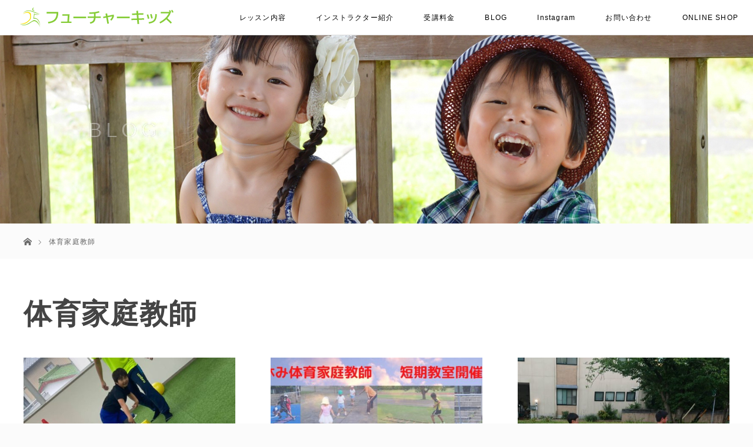

--- FILE ---
content_type: text/html; charset=UTF-8
request_url: http://future-kids.info/tag/%E4%BD%93%E8%82%B2%E5%AE%B6%E5%BA%AD%E6%95%99%E5%B8%AB/
body_size: 14039
content:
<!DOCTYPE html>
<html class="pc" lang="ja">
<head>
<meta charset="UTF-8">
<!--[if IE]><meta http-equiv="X-UA-Compatible" content="IE=edge"><![endif]-->
<meta name="viewport" content="width=device-width">
<title>体育家庭教師 | フューチャーキッズ</title>
<meta name="description" content="子供たちにスポーツで未来の可能性を広げることをコンセプトにその子その子にあった個別の指導を行い色々なスポーツの土台作りに着目しております。">
<meta name=”keywords” content=“名古屋市,かけっこ,子供習い事,体育個別指導,運動能力向上,足を早くする”>
<link rel="pingback" href="http://future-kids.info/wp/xmlrpc.php">
<meta name='robots' content='max-image-preview:large' />
	<style>img:is([sizes="auto" i], [sizes^="auto," i]) { contain-intrinsic-size: 3000px 1500px }</style>
	
<!-- All in One SEO Pack 2.9.1 by Michael Torbert of Semper Fi Web Design[210,231] -->

<meta name="keywords"  content="かけっこ,体育家庭教師,かけっこ教室,体育個別指導,個人レッスン,名古屋走り方教室,スポーツ個別指導,スイミング個別レッスン" />
<link rel='next' href='http://future-kids.info/tag/%E4%BD%93%E8%82%B2%E5%AE%B6%E5%BA%AD%E6%95%99%E5%B8%AB/page/2/' />

<link rel="canonical" href="http://future-kids.info/tag/%e4%bd%93%e8%82%b2%e5%ae%b6%e5%ba%ad%e6%95%99%e5%b8%ab/" />
			<script type="text/javascript" >
				window.ga=window.ga||function(){(ga.q=ga.q||[]).push(arguments)};ga.l=+new Date;
				ga('create', 'UA-127165216-29', 'auto');
				// Plugins
				
				ga('send', 'pageview');
			</script>
			<script async src="https://www.google-analytics.com/analytics.js"></script>
			<!-- /all in one seo pack -->
<link rel="alternate" type="application/rss+xml" title="フューチャーキッズ &raquo; フィード" href="http://future-kids.info/feed/" />
<link rel="alternate" type="application/rss+xml" title="フューチャーキッズ &raquo; コメントフィード" href="http://future-kids.info/comments/feed/" />
<link rel="alternate" type="application/rss+xml" title="フューチャーキッズ &raquo; 体育家庭教師 タグのフィード" href="http://future-kids.info/tag/%e4%bd%93%e8%82%b2%e5%ae%b6%e5%ba%ad%e6%95%99%e5%b8%ab/feed/" />
<link rel='stylesheet' id='style-css' href='http://future-kids.info/wp/wp-content/themes/startreweb-child/style.css?ver=3.0' type='text/css' media='all' />
<link rel='stylesheet' id='sbi_styles-css' href='http://future-kids.info/wp/wp-content/plugins/instagram-feed/css/sbi-styles.min.css?ver=6.1.5' type='text/css' media='all' />
<link rel='stylesheet' id='wp-block-library-css' href='http://future-kids.info/wp/wp-includes/css/dist/block-library/style.min.css?ver=6.8.3' type='text/css' media='all' />
<style id='classic-theme-styles-inline-css' type='text/css'>
/*! This file is auto-generated */
.wp-block-button__link{color:#fff;background-color:#32373c;border-radius:9999px;box-shadow:none;text-decoration:none;padding:calc(.667em + 2px) calc(1.333em + 2px);font-size:1.125em}.wp-block-file__button{background:#32373c;color:#fff;text-decoration:none}
</style>
<style id='global-styles-inline-css' type='text/css'>
:root{--wp--preset--aspect-ratio--square: 1;--wp--preset--aspect-ratio--4-3: 4/3;--wp--preset--aspect-ratio--3-4: 3/4;--wp--preset--aspect-ratio--3-2: 3/2;--wp--preset--aspect-ratio--2-3: 2/3;--wp--preset--aspect-ratio--16-9: 16/9;--wp--preset--aspect-ratio--9-16: 9/16;--wp--preset--color--black: #000000;--wp--preset--color--cyan-bluish-gray: #abb8c3;--wp--preset--color--white: #ffffff;--wp--preset--color--pale-pink: #f78da7;--wp--preset--color--vivid-red: #cf2e2e;--wp--preset--color--luminous-vivid-orange: #ff6900;--wp--preset--color--luminous-vivid-amber: #fcb900;--wp--preset--color--light-green-cyan: #7bdcb5;--wp--preset--color--vivid-green-cyan: #00d084;--wp--preset--color--pale-cyan-blue: #8ed1fc;--wp--preset--color--vivid-cyan-blue: #0693e3;--wp--preset--color--vivid-purple: #9b51e0;--wp--preset--gradient--vivid-cyan-blue-to-vivid-purple: linear-gradient(135deg,rgba(6,147,227,1) 0%,rgb(155,81,224) 100%);--wp--preset--gradient--light-green-cyan-to-vivid-green-cyan: linear-gradient(135deg,rgb(122,220,180) 0%,rgb(0,208,130) 100%);--wp--preset--gradient--luminous-vivid-amber-to-luminous-vivid-orange: linear-gradient(135deg,rgba(252,185,0,1) 0%,rgba(255,105,0,1) 100%);--wp--preset--gradient--luminous-vivid-orange-to-vivid-red: linear-gradient(135deg,rgba(255,105,0,1) 0%,rgb(207,46,46) 100%);--wp--preset--gradient--very-light-gray-to-cyan-bluish-gray: linear-gradient(135deg,rgb(238,238,238) 0%,rgb(169,184,195) 100%);--wp--preset--gradient--cool-to-warm-spectrum: linear-gradient(135deg,rgb(74,234,220) 0%,rgb(151,120,209) 20%,rgb(207,42,186) 40%,rgb(238,44,130) 60%,rgb(251,105,98) 80%,rgb(254,248,76) 100%);--wp--preset--gradient--blush-light-purple: linear-gradient(135deg,rgb(255,206,236) 0%,rgb(152,150,240) 100%);--wp--preset--gradient--blush-bordeaux: linear-gradient(135deg,rgb(254,205,165) 0%,rgb(254,45,45) 50%,rgb(107,0,62) 100%);--wp--preset--gradient--luminous-dusk: linear-gradient(135deg,rgb(255,203,112) 0%,rgb(199,81,192) 50%,rgb(65,88,208) 100%);--wp--preset--gradient--pale-ocean: linear-gradient(135deg,rgb(255,245,203) 0%,rgb(182,227,212) 50%,rgb(51,167,181) 100%);--wp--preset--gradient--electric-grass: linear-gradient(135deg,rgb(202,248,128) 0%,rgb(113,206,126) 100%);--wp--preset--gradient--midnight: linear-gradient(135deg,rgb(2,3,129) 0%,rgb(40,116,252) 100%);--wp--preset--font-size--small: 13px;--wp--preset--font-size--medium: 20px;--wp--preset--font-size--large: 36px;--wp--preset--font-size--x-large: 42px;--wp--preset--spacing--20: 0.44rem;--wp--preset--spacing--30: 0.67rem;--wp--preset--spacing--40: 1rem;--wp--preset--spacing--50: 1.5rem;--wp--preset--spacing--60: 2.25rem;--wp--preset--spacing--70: 3.38rem;--wp--preset--spacing--80: 5.06rem;--wp--preset--shadow--natural: 6px 6px 9px rgba(0, 0, 0, 0.2);--wp--preset--shadow--deep: 12px 12px 50px rgba(0, 0, 0, 0.4);--wp--preset--shadow--sharp: 6px 6px 0px rgba(0, 0, 0, 0.2);--wp--preset--shadow--outlined: 6px 6px 0px -3px rgba(255, 255, 255, 1), 6px 6px rgba(0, 0, 0, 1);--wp--preset--shadow--crisp: 6px 6px 0px rgba(0, 0, 0, 1);}:where(.is-layout-flex){gap: 0.5em;}:where(.is-layout-grid){gap: 0.5em;}body .is-layout-flex{display: flex;}.is-layout-flex{flex-wrap: wrap;align-items: center;}.is-layout-flex > :is(*, div){margin: 0;}body .is-layout-grid{display: grid;}.is-layout-grid > :is(*, div){margin: 0;}:where(.wp-block-columns.is-layout-flex){gap: 2em;}:where(.wp-block-columns.is-layout-grid){gap: 2em;}:where(.wp-block-post-template.is-layout-flex){gap: 1.25em;}:where(.wp-block-post-template.is-layout-grid){gap: 1.25em;}.has-black-color{color: var(--wp--preset--color--black) !important;}.has-cyan-bluish-gray-color{color: var(--wp--preset--color--cyan-bluish-gray) !important;}.has-white-color{color: var(--wp--preset--color--white) !important;}.has-pale-pink-color{color: var(--wp--preset--color--pale-pink) !important;}.has-vivid-red-color{color: var(--wp--preset--color--vivid-red) !important;}.has-luminous-vivid-orange-color{color: var(--wp--preset--color--luminous-vivid-orange) !important;}.has-luminous-vivid-amber-color{color: var(--wp--preset--color--luminous-vivid-amber) !important;}.has-light-green-cyan-color{color: var(--wp--preset--color--light-green-cyan) !important;}.has-vivid-green-cyan-color{color: var(--wp--preset--color--vivid-green-cyan) !important;}.has-pale-cyan-blue-color{color: var(--wp--preset--color--pale-cyan-blue) !important;}.has-vivid-cyan-blue-color{color: var(--wp--preset--color--vivid-cyan-blue) !important;}.has-vivid-purple-color{color: var(--wp--preset--color--vivid-purple) !important;}.has-black-background-color{background-color: var(--wp--preset--color--black) !important;}.has-cyan-bluish-gray-background-color{background-color: var(--wp--preset--color--cyan-bluish-gray) !important;}.has-white-background-color{background-color: var(--wp--preset--color--white) !important;}.has-pale-pink-background-color{background-color: var(--wp--preset--color--pale-pink) !important;}.has-vivid-red-background-color{background-color: var(--wp--preset--color--vivid-red) !important;}.has-luminous-vivid-orange-background-color{background-color: var(--wp--preset--color--luminous-vivid-orange) !important;}.has-luminous-vivid-amber-background-color{background-color: var(--wp--preset--color--luminous-vivid-amber) !important;}.has-light-green-cyan-background-color{background-color: var(--wp--preset--color--light-green-cyan) !important;}.has-vivid-green-cyan-background-color{background-color: var(--wp--preset--color--vivid-green-cyan) !important;}.has-pale-cyan-blue-background-color{background-color: var(--wp--preset--color--pale-cyan-blue) !important;}.has-vivid-cyan-blue-background-color{background-color: var(--wp--preset--color--vivid-cyan-blue) !important;}.has-vivid-purple-background-color{background-color: var(--wp--preset--color--vivid-purple) !important;}.has-black-border-color{border-color: var(--wp--preset--color--black) !important;}.has-cyan-bluish-gray-border-color{border-color: var(--wp--preset--color--cyan-bluish-gray) !important;}.has-white-border-color{border-color: var(--wp--preset--color--white) !important;}.has-pale-pink-border-color{border-color: var(--wp--preset--color--pale-pink) !important;}.has-vivid-red-border-color{border-color: var(--wp--preset--color--vivid-red) !important;}.has-luminous-vivid-orange-border-color{border-color: var(--wp--preset--color--luminous-vivid-orange) !important;}.has-luminous-vivid-amber-border-color{border-color: var(--wp--preset--color--luminous-vivid-amber) !important;}.has-light-green-cyan-border-color{border-color: var(--wp--preset--color--light-green-cyan) !important;}.has-vivid-green-cyan-border-color{border-color: var(--wp--preset--color--vivid-green-cyan) !important;}.has-pale-cyan-blue-border-color{border-color: var(--wp--preset--color--pale-cyan-blue) !important;}.has-vivid-cyan-blue-border-color{border-color: var(--wp--preset--color--vivid-cyan-blue) !important;}.has-vivid-purple-border-color{border-color: var(--wp--preset--color--vivid-purple) !important;}.has-vivid-cyan-blue-to-vivid-purple-gradient-background{background: var(--wp--preset--gradient--vivid-cyan-blue-to-vivid-purple) !important;}.has-light-green-cyan-to-vivid-green-cyan-gradient-background{background: var(--wp--preset--gradient--light-green-cyan-to-vivid-green-cyan) !important;}.has-luminous-vivid-amber-to-luminous-vivid-orange-gradient-background{background: var(--wp--preset--gradient--luminous-vivid-amber-to-luminous-vivid-orange) !important;}.has-luminous-vivid-orange-to-vivid-red-gradient-background{background: var(--wp--preset--gradient--luminous-vivid-orange-to-vivid-red) !important;}.has-very-light-gray-to-cyan-bluish-gray-gradient-background{background: var(--wp--preset--gradient--very-light-gray-to-cyan-bluish-gray) !important;}.has-cool-to-warm-spectrum-gradient-background{background: var(--wp--preset--gradient--cool-to-warm-spectrum) !important;}.has-blush-light-purple-gradient-background{background: var(--wp--preset--gradient--blush-light-purple) !important;}.has-blush-bordeaux-gradient-background{background: var(--wp--preset--gradient--blush-bordeaux) !important;}.has-luminous-dusk-gradient-background{background: var(--wp--preset--gradient--luminous-dusk) !important;}.has-pale-ocean-gradient-background{background: var(--wp--preset--gradient--pale-ocean) !important;}.has-electric-grass-gradient-background{background: var(--wp--preset--gradient--electric-grass) !important;}.has-midnight-gradient-background{background: var(--wp--preset--gradient--midnight) !important;}.has-small-font-size{font-size: var(--wp--preset--font-size--small) !important;}.has-medium-font-size{font-size: var(--wp--preset--font-size--medium) !important;}.has-large-font-size{font-size: var(--wp--preset--font-size--large) !important;}.has-x-large-font-size{font-size: var(--wp--preset--font-size--x-large) !important;}
:where(.wp-block-post-template.is-layout-flex){gap: 1.25em;}:where(.wp-block-post-template.is-layout-grid){gap: 1.25em;}
:where(.wp-block-columns.is-layout-flex){gap: 2em;}:where(.wp-block-columns.is-layout-grid){gap: 2em;}
:root :where(.wp-block-pullquote){font-size: 1.5em;line-height: 1.6;}
</style>
<link rel='stylesheet' id='contact-form-7-css' href='http://future-kids.info/wp/wp-content/plugins/contact-form-7/includes/css/styles.css?ver=6.0.6' type='text/css' media='all' />
<link rel='stylesheet' id='tcd-maps-css' href='http://future-kids.info/wp/wp-content/plugins/tcd-google-maps/admin.css?ver=6.8.3' type='text/css' media='all' />
<link rel='stylesheet' id='ez-icomoon-css' href='http://future-kids.info/wp/wp-content/plugins/easy-table-of-contents/vendor/icomoon/style.min.css?ver=2.0.16' type='text/css' media='all' />
<link rel='stylesheet' id='ez-toc-css' href='http://future-kids.info/wp/wp-content/plugins/easy-table-of-contents/assets/css/screen.min.css?ver=2.0.16' type='text/css' media='all' />
<style id='ez-toc-inline-css' type='text/css'>
div#ez-toc-container p.ez-toc-title {font-size: 20px;}div#ez-toc-container p.ez-toc-title {font-weight: 600;}div#ez-toc-container ul li {font-size: 16px;}div#ez-toc-container {background: #fff;border: 1px solid #ddd;}div#ez-toc-container p.ez-toc-title {color: #999;}div#ez-toc-container ul.ez-toc-list a {color: #85cc36;}div#ez-toc-container ul.ez-toc-list a:hover {color: #7aad2d;}div#ez-toc-container ul.ez-toc-list a:visited {color: #7aad2d;}
</style>
<link rel='stylesheet' id='tablepress-default-css' href='http://future-kids.info/wp/wp-content/plugins/tablepress/css/default.min.css?ver=1.8.1' type='text/css' media='all' />
<script type="text/javascript" src="http://future-kids.info/wp/wp-includes/js/jquery/jquery.min.js?ver=3.7.1" id="jquery-core-js"></script>
<script type="text/javascript" src="http://future-kids.info/wp/wp-includes/js/jquery/jquery-migrate.min.js?ver=3.4.1" id="jquery-migrate-js"></script>
<link rel="https://api.w.org/" href="http://future-kids.info/wp-json/" /><link rel="alternate" title="JSON" type="application/json" href="http://future-kids.info/wp-json/wp/v2/tags/26" /><!-- Favicon Rotator -->
<link rel="shortcut icon" href="http://future-kids.info/wp/wp-content/uploads/2018/01/fk_favicon.png" />
<link rel="apple-touch-icon-precomposed" href="http://future-kids.info/wp/wp-content/uploads/2018/01/fk_favicon-1.png" />
<!-- End Favicon Rotator -->

<script src="http://future-kids.info/wp/wp-content/themes/startreweb/js/jquery.easing.1.3.js?ver=3.0"></script>
<script src="http://future-kids.info/wp/wp-content/themes/startreweb/js/jscript.js?ver=3.0"></script>


<link rel="stylesheet" media="screen and (max-width:770px)" href="http://future-kids.info/wp/wp-content/themes/startreweb/footer-bar/footer-bar.css?ver=3.0">
<script src="http://future-kids.info/wp/wp-content/themes/startreweb/js/comment.js?ver=3.0"></script>

<link rel="stylesheet" media="screen and (max-width:770px)" href="http://future-kids.info/wp/wp-content/themes/startreweb/responsive.css?ver=3.0">

<style type="text/css">
body, input, textarea { font-family: "Segoe UI", Verdana, "游ゴシック", YuGothic, "Hiragino Kaku Gothic ProN", Meiryo, sans-serif; }
.rich_font { font-family: Verdana, "ヒラギノ角ゴ ProN W3", "Hiragino Kaku Gothic ProN", "メイリオ", Meiryo, sans-serif; }

body { font-size:15px; }

.pc #header .logo { font-size:21px; }
.mobile #header .logo { font-size:18px; }
#header_logo_index .logo { font-size:40px; }
#footer_logo_index .logo { font-size:40px; }
#header_logo_index .desc { font-size:12px; }
#footer_logo .desc { font-size:12px; }
.pc #index_content1 .index_content_header .headline { font-size:40px; }
.pc #index_content1 .index_content_header .desc { font-size:16px; }
.pc #index_content2 .index_content_header .headline { font-size:40px; }
.pc #index_content2 .index_content_header .desc { font-size:16px; }
.pc #index_dis .index_content_header .headline { font-size:40px; }
.pc #index_dis .index_content_header .desc { font-size:14px; }

.pc #index_dis .index_content_header3 .headline { font-size:40px; }
.pc #index_dis .index_content_header3 .desc { font-size:14px; }


.pc #header, #bread_crumb, .pc #global_menu ul ul a, #index_dis_slider .link, #previous_next_post .label, #related_post .headline span, #comment_headline span, .side_headline span, .widget_search #search-btn input, .widget_search #searchsubmit, .side_widget.google_search #searchsubmit, .page_navi span.current
 { background-color:#85CC36; }

.footer_menu li.no_link a { color:#85CC36; }

.post_content a{ color:#F8E000; }
a:hover, #comment_header ul li a:hover, .pc #global_menu > ul > li.active > a, .pc #global_menu li.current-menu-item > a, .pc #global_menu > ul > li > a:hover, #header_logo .logo a:hover, #bread_crumb li.home a:hover:before, #bread_crumb li a:hover
 { color:#85CC36; }

#global_menu ul ul a:hover, #return_top a:hover, .next_page_link a:hover, .page_navi a:hover, .collapse_category_list li a:hover .count, .index_box_list .link:hover, .index_content_header2 .link a:hover, #index_blog_list li .category a:hover, .slick-arrow:hover, #index_dis_slider .link:hover, #header_logo_index .link:hover,
 #previous_next_page a:hover, .page_navi p.back a:hover, #post_meta_top .category a:hover, .collapse_category_list li a:hover .count, .mobile #global_menu li a:hover,
   #wp-calendar td a:hover, #wp-calendar #prev a:hover, #wp-calendar #next a:hover, .widget_search #search-btn input:hover, .widget_search #searchsubmit:hover, .side_widget.google_search #searchsubmit:hover,
    #submit_comment:hover, #comment_header ul li a:hover, #comment_header ul li.comment_switch_active a, #comment_header #comment_closed p, #post_pagination a:hover, #post_pagination p, a.menu_button:hover, .mobile .footer_menu a:hover, .mobile #footer_menu_bottom li a:hover, .post_content .bt_orion:hover
     { background-color:#85CC36; }

#comment_textarea textarea:focus, #guest_info input:focus, #comment_header ul li a:hover, #comment_header ul li.comment_switch_active a, #comment_header #comment_closed p
 { border-color:#85CC36; }

#comment_header ul li.comment_switch_active a:after, #comment_header #comment_closed p:after
 { border-color:#85CC36 transparent transparent transparent; }

.collapse_category_list li a:before
 { border-color: transparent transparent transparent #85CC36; }

#header_slider .link, #header_video .overlay, #header_youtube .overlay { background-color:rgba(0,0,0,0.4); }

.footer_menu li:first-child a, .footer_menu li:only-child a { pointer-events:none; }


body {
    color: #000;
    font-family: "mplus-1p-regular", "ryo-gothic-plusn", "游ゴシック", YuGothic, "ヒラギノ角ゴ Pro", "Hiragino Kaku Gothic Pro", "メイリオ", "Meiryo", sans-serif;
    font-weight: 100;
    background: #fbfbfb;
    letter-spacing: .075em;
    font-size: 16px;
}


.rich_font {
    font-family: "mplus-1p-regular", "ryo-gothic-plusn", "游ゴシック", YuGothic, "ヒラギノ角ゴ Pro", "Hiragino Kaku Gothic Pro", "メイリオ", "Meiryo", sans-serif;
}

/* フロントページ用の記述 */

.pc #global_menu > ul {
        color: #bababa;
        background-color: #ffffff;
    font-weight: normal;
    font-size: 14px;
    letter-spacing: 0.1em;text-align: right;
}

.pc #.pc #global_menu > ul > li > a {
    color: #646464;
    font-color: #969696;
    font-weight: normal;
    font-size: 14px;
    letter-spacing: 0.1em;
font-family: "mplus-1p-regular", "ryo-gothic-plusn", "游ゴシック", YuGothic, "ヒラギノ角ゴ Pro", "Hiragino Kaku Gothic Pro", "メイリオ", "Meiryo", sans-serif;
}



.pc #global_menu li.current-menu-item > a {
    color: #646464;
    background-color: #ffffff;
    font-weight: normal;
    border-bottom: 2px solid #BFEB26;
}

.pc #global_menu > ul > li > a:hover {
color: #8d9a9e;
background-color: #ffffff;
border-bottom: 1px solid #85cc36;
}

.index_content_header .headline {
    color: #85CC36;
}

div#index_content2 {
    background-image: url(http://startrewp.jeez.jp/wp/wp-content/uploads/2017/02/bg2.jpg);
    background-position-x: center;
    background-position-y: center;
}

.pc #index_content2 .index_content_header .headline {
    font-size: 40px;
    text-align: center;
}

.top-special {
    margin-top: 20px;
}

.index_box_list {
    padding: 0px 0 65px 0;
}

.index_box_list .headline {
    font-size: 26px;
    font-weight: bold;
    color: #000000;
    background-repeat: no-repeat;
    text-align: center;
}

#index_dis_slider .link {
    background: #ffffff;
    line-height: 40px;
    border-radius: 4px;
    color: #85CC36;
}

#index_dis_slider .link:after {
    color: #85CC36;
}

#footer_top {
    background: #ffffff;
    border-top: 1px solid #b8b8b8;
}


#footer_bottom {
    padding: 0px 0 15px;
    background: #ffffff
}

.footer_menu li:first-child a, .footer_menu li:only-child a {
    font-size: 12px;
    font-weight: bold;
    text-align: center;
}

.footer_menu a {
    text-align: center;
}

#footer_top_inner {
    padding: 50px 0 0px;
}

#footer_bottom {
    padding: 5px 0 10px;
}

#copyright {
    background: #85cc36;
    color: #fff;
}

#copyright a {
    color: #fff;
}

p.title.rich_font {
    letter-spacing: 0.2em;
}





/* 固定ページ用の記述 */

.caption {
    text-shadow: 0px 0px 0px #333333 !important;
    text-align: left !important;
}

#bread_crumb {
    background-color: #fbfbfb;
}

#bread_crumb li {
    color: #676767;
}

#bread_crumb li a {
    color: #6b6b6b;
}

#bread_crumb li.home a:before {
    color: #6b6b6b;
}

#bread_crumb li:after {
    color: #6b6b6b;
}

.post_content a {
    color: #FF8D36;
}

.post_content p {
    margin: 0 0 30px 0;
    line-height: 2em;
    font-size: 16px;
}

.post_content h2 {
    font-size: 3.0em;
    margin-bottom: 30px;
    text-align: left;
    color: #444;
    font-weight: bold;
    letter-spacing: 0.05em;
}

.post_content h3 {
    font-size: 2.5em;
    color: #000000;
    padding: 15px 20px;
    margin-bottom: 20px;
    background-color: #ffffff;
    border-radius: 4px;
    font-weight: normal;
    letter-spacing: 0.2em;
}

.post_content h4 {
    font-size: 24px;
    background-color: #85cc36;
    padding: 10px 10px;
    color: #ffffff;
    margin-bottom: 15px;
}

.post_content table {
    margin: 0 0 30px 0;
}

.post_content td, .post_content th {
    border-bottom: 1px dotted #b8b8b8;
    padding: 20px 25px 18px;
    line-height: 1.6em;
    background: #ffffff;
}

.post_content tbody {
    border: 2px solid #7d7d7d;
}

.post_content th {
    color: #000000;
    font-weight: bold;
    text-align: left;
    width: 70%;
    background-color: #fafafa;
}

.post_content td {
    text-align: right;
}

th.info-th {
    width: 45%;
}

td.info-td {
    text-align: left;
}

.post_content ul {
    list-style: none;
    margin-left: 0;
    background-color: #fbfaf5;
    padding: 15px 20px 14px 25px;
    border: 3px solid #f7f1d6;
}

.post_content li {
    line-height: 1.6;
    margin-bottom: 5px;
    background-image: url(http://kazu-bonesetting.net/wp-content/uploads/2017/02/list.png);
    background-repeat: no-repeat;
    background-position-y: 7px;
    padding: 5px 0 5px 30px;
}

.post_content blockquote {
    border: none;
    box-shadow: none;
    background-color: #f6f7ee;
}

.wpcf7 input.wpcf7-submit {
    background-color: #89ad65;
    border-radius: 5px;
}

.appIconBig{
 display: block;
 margin-left: auto;
 margin-right: auto;
}

/* --- お問い合わせフォーム --- */
/* デザインカスタマイズ */
div.wpcf7 { background:#fafafa; border:1px solid #ddd; padding:0px; -moz-border-radius:10px; -khtml-border-radius:10px; -webkit-border-radius:10px; border-radius:10px; margin:0 0 30px 0; }
div.wpcf7 p { padding:20px 20px 0; margin:0; font-size:11px; }
div.wpcf7 input, .wpcf7 textarea { border:1px solid #ccc; padding:8px; font-size:14px; }
div.wpcf7 textarea { width:97.5%; height:300px; }
div.wpcf7 input.wpcf7-submit {
   cursor:pointer; color:#fff; font-weight:bold; font-size:14px; width:200px; height:45px; margin:0 auto; display:block;
   -moz-border-radius:5px; -khtml-border-radius:5px; -webkit-border-radius:5px; border-radius:5px;
   background:#85cc36; inset 0px 32px 0px -12px #808080; border:1px solid #444;
}
div.wpcf7 input.wpcf7-submit:hover { background:#9dd65d; inset 0px 32px 0px -12px #007ea8; border:1px solid #006080; }
.wpcf7 input.wpcf7-submit:active { box-shadow:none; bottom:-2px; position:relative; }
.wpcf7 input:focus, .wpcf7 textarea:focus { border:1px solid #009de1; }
.wpcf7-captchac { border:1px solid #ccc; }
 
 
/* エラー個所をわかりやすく表示 */
.wpcf7 .wpcf7-not-valid { background: #ffb6c1; }
.wpcf7 span.wpcf7-not-valid-tip {font-size: 80%;}
.wpcf7 .wpcf7-response-output {margin: 10px 0 0; padding: 8px 35px 8px 14px; text-shadow: 0 1px 0 rgba(255, 255, 255, 0.5);
    -webkit-border-radius: 4px; -moz-border-radius: 4px; border-radius: 4px; }
.wpcf7 .wpcf7-validation-errors {color: #B94A48; background-color: #F2DEDE; border: 1px solid #EED3D7;}
.wpcf7 .wpcf7-mail-sent-ok {color: #3A87AD; background-color: #D9EDF7; border: 1px solid #BCE8F1;}
 
/* 必須赤色表示 */
.wpcf7 .required { color: #f00;}
/* 任意緑色表示 */
.wpcf7 .any{ color: #080;}





/* サイト別の記述 */
p.futan {
    background-color: #f4f5dc;
    padding: 10px 20px;
    font-size: 2em;
    color: #ce4a4a;
}

.flow {
    background-image: url(http://kazu-bonesetting.net/wp-content/uploads/2017/02/flow.png);
    background-repeat: repeat-y;
    background-position-x: 50px;
    padding: 0 0 30px 0px;
}

.flow.last {
    background-image: none;
}

.flowtext {
    background-image: url(http://kazu-bonesetting.net/wp-content/uploads/2017/02/step01.png);
    background-repeat: no-repeat;
    padding-left: 130px;
}

.flowtext.step2 {
    background-image: url(http://kazu-bonesetting.net/wp-content/uploads/2017/02/step02.png);
}

.flowtext.step3 {
    background-image: url(http://kazu-bonesetting.net/wp-content/uploads/2017/02/step03.png);
}

.flowtext.step4 {
    background-image: url(http://kazu-bonesetting.net/wp-content/uploads/2017/02/step04.png);
}

span.profile {
    color: #923232;
    font-size: 0.8em;
}

.telbut {
    text-align: center;
    margin-bottom: 50px;
}

ol.accident li {
    padding-left: 6px;
    margin-bottom: 11px;
    background-image: none;
}

.text-red {
    color: #e84242 !important;
    font-weight: bold;
}


/* 固定ページのための記述 */

.col-xs-120, .col-md-120, .col-md-60, .col-md-40, .col-md-30, .col-md-20 {
    position: relative;
    min-height: 1px;
}

.col-xs-120 {
    float: left;
}

.col-xs-120 {
    width: 100%;
}

.margin-100 {
   margin-bottom:100px !important;
}

.margin-90 {
   margin-bottom:90px !important;
}

.margin-80{
   margin-bottom:80px !important;
}

.margin-70{
   margin-bottom:70px !important;
}

.margin-60{
   margin-bottom:60px !important;
}

.margin-50{
   margin-bottom:50px !important;
}

.margin-40 {
   margin-bottom:40px !important;
}

.margin-30 {
   margin-bottom:30px !important;
}

.margin-20 {
   margin-bottom:20px !important;
}

.margin-10 {
   margin-bottom:10px !important;
}



@media (min-width: 992px) {

.col-xs-120 {
    padding: 0 15px;
}

.col-md-120, .col-md-80, .col-md-60, .col-md-40, .col-md-30, .col-md-20 {
    float: left;
}

.col-md-120 {
    width: 1170px;
}

.col-md-80 {
    width: 770px;
}

.top-col-md-60 {
    width: 520px;
}

.col-md-60 {
    width: 570px;
}

.col-md-40 {
    width: 370px;
}

.col-md-30 {
    width: 270px;
}

.col-md-20 {
    width: 210px;
}

}

@media (min-width: 771px){
.telbut {
    display: none;
}
}

@media (max-width: 770px) {

#header {
    background: #85CC36;
}

#header_image {
    height: 120px;
}

.top-special {
    font-size: 1.3em;
}

#header_image .image img {
    height: 120px;
}

.index_box_list .link {
    position: relative;
    right: 0;
    left: 0;
    bottom: auto;
    width: 140px;
    height: 45px;
    font-size: 14px;
}

a.menu_button:before {
    color: rgb(255, 255, 255);
}

a.menu_button {
    border-left: 1px solid #ffffff;

}

#logo_image_mobile img {
    width: 200px;
}

p.logo img {
    width: 100%;
}

.index_content_header2 {
    margin: 0 0 20px 20px;
}

.index_content_header2 .headline {
    margin: 0 0px;
    color: #444;
}

div#footer_logo img {
    width: 70%;
}

#footer_bottom {
    padding: 20px 0;   
}

ul#footer_social_link {
    margin-bottom: 20px;
}

#footer_menu_bottom {
    text-align: left;
    margin: 0px 0 0;
}

#footer_menu_bottom a:hover {
color: #85CC36;
}

.post_content h2 {
    font-size: 1.4em;
    text-align: left;
    line-height: 1.6;
}

.post_content h3 {
    font-size: 1.2em;
    margin-bottom: 20px;
}

.post_content td, .post_content th {
    font-size: 0.8em;
    padding: 8px 10px;
}

p.futan {
    font-size: 1.5em;
}

.price p {
    font-size: 1.4em;
    padding: 17px 0 10px 47px;
}

.flow {
    background-position-x: 25px;
    padding: 0 0 1px 0px;
}

.flowtext {
    padding-left: 60px;
    background-size: 50px;
}

p.concept {
    font-size: 1.6em;
    line-height: 1.6em;
}

#footer_top_inner {
    padding: 35px 0 0;
}

#footer_logo {
    margin: 0 0 25px 0;
}


}

@media screen and (max-width: 485px){
.index_wide_image .image img {
    height: auto;
    width: 100%;
}

.index_wide_image {
    height: 100px;
}
}

/* 特別ページ */
.areablock {
    background-color: #ececec;
    padding: 60px 40px 40px;
    color: #333;
}

a.telText {
    padding: 30px;
    background-color: #85cc36;
    font-size: 1.6em;
    color: #fff;
    font-weight: 600;
    display: block;
    width: 40%;
    margin: 20px auto 0;
    border-radius: 4px;
    text-align: center;
}

a.telText:hover {
    background-color: #9dd65d;
    text-decoration: none;
}

#footer_top {
    background: #ffffff;
    color:#bfeb26
}

#footer_top_inner {
    padding: 50px 0 0px;
}


.pc #.pc #global_menu > ul > li > a {
    color: #646464;
    font-weight: 100;
    font-size: 14px;
    letter-spacing: 0.1em;
font-family: "mplus-1p-regular", "ryo-gothic-plusn", "游ゴシック", YuGothic, "ヒラギノ角ゴ Pro", "Hiragino Kaku Gothic Pro", "メイリオ", "Meiryo", sans-serif;
}

.pc #global_menu li.current-menu-item > a {
    color: #ffffff;
    background-color: #ffffff;
    font-weight: normal;
    border-bottom: 2px solid #000;
}

.pc #global_menu > ul > li > a:hover {
color: #8d9a9e;
background-color: #fffffff;
border-bottom: 1px solid #85cc36;
}

.pc #global_menu > ul > li > a {
    color: #000;
    font-weight: normal;
    border-bottom: 1px solid #dcdcdc;
    font-family: "mplus-1p-regular", "ryo-gothic-plusn", "游ゴシック", YuGothic, "ヒラギノ角ゴ Pro", "Hiragino Kaku Gothic Pro", "メイリオ", "Meiryo", sans-serif;
letter-spacing: 0.1em;
}

.pc #global_menu > ul > li > a:hover {
    background-color: #ffffff;
    color: #7b7b7b;
    border-bottom: 2px solid #BFEB26;
    font-weight: normal;
    letter-spacing: 0.1em;
}

.pc #global_menu li.current-menu-item > a {
    color: #7b7b7b;
    border-bottom: 2px solid #BFEB26;
    font-weight: normal;
    letter-spacing: 0.1em;
}

.pc #global_menu ul ul a {
    background-color: #FFFFFF;
    color: #7b7b7b;
    font-weight: normal;
    letter-spacing: 0.1em;
}

.index_box_list .headline {
    font-size: 26px;
    font-weight: bold;
    color: #444;
    background-repeat: no-repeat;
    text-align: center;

}

@media (max-width: 770px)
.index_box_list .link {
    position: relative;
    right: 0;
    left: 0;
    bottom: 30px;
    width: 140px;
    height: 20px;
    font-size: 14px;

}


#footer_social_link li a {
    display: block;
    text-indent: -200px;
    overflow: hidden;
    color: #85CC36;
    width: 30px;
    height: 30px;
    position: relative;
}

#dis_single_title .title {
    font-size: 50px;
    float: left;
    line-height: 160%;
    color: #444;

}

.index_content_header2 .headline {
    float: left;
    margin: 10px 20px 0 0;
    color: #444;

}

#index_dis_slider .link {
    background: none;
    color: #ffffff;
    border: 2px solid;
}

#index_dis_slider .link:hover {
    background-color: #85CC36;
    color: #fff;
    border: 2px solid #85CC36;
}

#index_dis_slider .link:after {
    color: #ffffff;
}

#index_dis_slider .link:hover:after {
    color: #ffffff;
}

#index_dis_slider .desc p {
    line-height: 250%;
    color: #000;
}

div#index_content2 {
    background: #f7f7f7;
}

.index_box_list .link {
    background: #f7f7f7;
    color: #85CC36;
    border: 2px solid #85CC36;
    line-height: 45px;
}

.index_box_list .link:after {
    font-family: 'design_plus';
    content: '\e910';
    font-size: 17px;
    color: #fff;
    display: inline-block;
    padding-left: 10px;
    position: relative;
    top: 2px;
    line-height: 45px;
    -webkit-font-smoothing: 

}

index_box_list .link:after {
    font-family: 'design_plus';
    content: '\e910';
    font-size: 17px;
    color: #85cc36;
    display: inline-block;
    padding-left: 10px;
    position: relative;
    line-height: 45px;
}

index_box_list .link:after {
    font-family: 'design_plus';
    content: '\e910';
    font-size: 17px;
    color: #85cc36;
    display: inline-block;
    padding-left: 10px;
    position: relative;
    line-height: 45px;
}

.index_box_list .link:after {
    color: #85CC36;
}

.index_box_list .link:hover {
    background-color: #85CC36;
    color: #fff;
}

.index_box_list .link:hover:after {
    color: #fff;
}

#archive_headline {
    font-size: 48px;
    margin: 0 0 10px;
    color: #444;
}

#footer_logo {
    margin: 0;
}

#index_blog_list {
 overflow: hidden;
}
#index_blog_list li {
 float: left;
}

#index_dis_list li .image img {
    opacity: 1;
}

#index_dis_list li:hover .image img {
    opacity: 0.6;
}

@media screen and (max-width: 485px){
a.telText {
    padding: 15px !important;
    font-size: 19px !important;
    width: 70% !important;
    margin: 0 auto !important;
}
}



</style>


<script type="text/javascript">
jQuery(document).ready(function($) {

  $("a").bind("focus",function(){if(this.blur)this.blur();});
  $("a.target_blank").attr("target","_blank");

  $('#return_top a, #header_logo_index a').click(function() {
    var myHref= $(this).attr("href");
          var myPos = $(myHref).offset().top;
        $("html,body").animate({scrollTop : myPos}, 1000, 'easeOutExpo');
    return false;
  });

  $(window).load(function() {
   $('#header_image .title').delay(1000).fadeIn(3000);
  });


});
</script>


		<style type="text/css" id="wp-custom-css">
			/*
ここに独自の CSS を追加することができます。

詳しくは上のヘルプアイコンをクリックしてください。
*/


.wpcf7-recaptcha >* {
    margin: auto;
    display: block;
}		</style>
		</head>
<body id="body" class="archive tag tag-26 wp-theme-startreweb wp-child-theme-startreweb-child">


 <div id="top">

  <div id="header">
   <div id="header_inner">
    <div id="header_logo">
     <div id="logo_image">
 <h1 class="logo">
  <a href="http://future-kids.info/" title="フューチャーキッズ" data-label="フューチャーキッズ"><img src="http://future-kids.info/wp/wp-content/uploads/2017/11/logo-h6.png?1769366257" alt="フューチャーキッズ" title="フューチャーキッズ" /></a>
 </h1>
</div>
    </div>
        <a href="#" class="menu_button"><span>menu</span></a>
    <div id="global_menu">
     <ul id="menu-%e3%82%b0%e3%83%ad%e3%83%bc%e3%83%90%e3%83%ab%e3%83%8a%e3%83%93" class="menu"><li id="menu-item-114" class="menu-item menu-item-type-post_type menu-item-object-page menu-item-114"><a href="http://future-kids.info/lesson/">レッスン内容</a></li>
<li id="menu-item-117" class="menu-item menu-item-type-post_type menu-item-object-page menu-item-117"><a href="http://future-kids.info/information/">インストラクター紹介</a></li>
<li id="menu-item-252" class="menu-item menu-item-type-post_type menu-item-object-page menu-item-252"><a href="http://future-kids.info/price/">受講料金</a></li>
<li id="menu-item-254" class="menu-item menu-item-type-post_type menu-item-object-page current_page_parent menu-item-254"><a href="http://future-kids.info/blog-2/">BLOG</a></li>
<li id="menu-item-251" class="menu-item menu-item-type-post_type menu-item-object-page menu-item-251"><a href="http://future-kids.info/instagram/">Instagram</a></li>
<li id="menu-item-125" class="menu-item menu-item-type-post_type menu-item-object-page menu-item-125"><a href="http://future-kids.info/contact/">お問い合わせ</a></li>
<li id="menu-item-965" class="menu-item menu-item-type-custom menu-item-object-custom menu-item-965"><a href="https://fkstyle.thebase.in">ONLINE SHOP</a></li>
</ul>    </div>
       </div><!-- END #header_inner -->
  </div><!-- END #header -->

  
 </div><!-- END #top -->

 <div id="main_contents" class="clearfix">
<div id="header_image">
 <div class="image"><img src="http://future-kids.info/wp/wp-content/uploads/2017/11/lesson-3_top.jpg" title="" alt="" /></div>
 <div class="caption" style="text-shadow:1px 1px 1px #000000; color:#FFFFFF; ">
  <p class="title rich_font" style="font-size:35px;">BLOG</p>
 </div>
</div>

<div id="bread_crumb">

<ul class="clearfix">
 <li itemscope="itemscope" itemtype="http://data-vocabulary.org/Breadcrumb" class="home"><a itemprop="url" href="http://future-kids.info/"><span itemprop="title" >ホーム</span></a></li>

 <li class="last">体育家庭教師</li>

</ul>
</div>

<div id="main_col">

 <div id="archive_header">

  <h2 id="archive_headline" class="rich_font">体育家庭教師</h2>
 
 
 </div><!-- END #archive_header -->

  <ol class="clearfix" id="index_blog_list">
    <li class="clearfix">
   <a class="image" href="http://future-kids.info/2021/02/21/haruyasuminonaraiogtohataiikukateikyousi/" title="春休み短期教室生徒募集中！春休みの習い事に体育家庭教師はいかがでしょうか？"><img width="500" height="347" src="http://future-kids.info/wp/wp-content/uploads/2021/02/19623-500x347.jpg" class="attachment-size2 size-size2 wp-post-image" alt="" decoding="async" fetchpriority="high" /></a>
   <a class="title" href="http://future-kids.info/2021/02/21/haruyasuminonaraiogtohataiikukateikyousi/">春休み短期教室生徒募集中！春休みの習い事に体育家庭教師はいかがでしょうか？</a>
   <ul class="meta clearfix">
    <li class="category"><a href="http://future-kids.info/category/%e3%81%8a%e7%9f%a5%e3%82%89%e3%81%9b/">お知らせ</a>
</li>    <li class="date"><time class="entry-date updated" datetime="2021-02-21T00:33:43+09:00">2021.2.21</time></li>   </ul>
  </li>
    <li class="clearfix">
   <a class="image" href="http://future-kids.info/2021/02/01/aitikennmikenntaiikukateikyou/" title="愛知県・三重県　両エリア　スポーツ家庭教師　春の短期教室開始！"><img width="500" height="347" src="http://future-kids.info/wp/wp-content/uploads/2021/01/春休み体育家庭教師-短期教室開催-500x347.jpg" class="attachment-size2 size-size2 wp-post-image" alt="" decoding="async" /></a>
   <a class="title" href="http://future-kids.info/2021/02/01/aitikennmikenntaiikukateikyou/">愛知県・三重県　両エリア　スポーツ家庭教師　春の短期教室開始！</a>
   <ul class="meta clearfix">
    <li class="category"><a href="http://future-kids.info/category/%e3%81%8b%e3%81%91%e3%81%a3%e3%81%93%e6%95%99%e5%ae%a4/">かけっこ教室</a>
</li>    <li class="date"><time class="entry-date updated" datetime="2021-02-01T12:24:07+09:00">2021.2.1</time></li>   </ul>
  </li>
    <li class="clearfix">
   <a class="image" href="http://future-kids.info/2020/07/22/natunotannkikyousiti/" title="夏の体育個別レッスン短期教室追加で生徒募集！"><img width="500" height="347" src="http://future-kids.info/wp/wp-content/uploads/2020/07/71000-500x347.jpg" class="attachment-size2 size-size2 wp-post-image" alt="" decoding="async" /></a>
   <a class="title" href="http://future-kids.info/2020/07/22/natunotannkikyousiti/">夏の体育個別レッスン短期教室追加で生徒募集！</a>
   <ul class="meta clearfix">
    <li class="category"><a href="http://future-kids.info/category/%e3%81%8a%e7%9f%a5%e3%82%89%e3%81%9b/">お知らせ</a>
</li>    <li class="date"><time class="entry-date updated" datetime="2025-04-28T12:00:46+09:00">2020.7.22</time></li>   </ul>
  </li>
    <li class="clearfix">
   <a class="image" href="http://future-kids.info/2020/06/08/natunotannkikyousitu/" title="大好評！夏の短期教室！受付中！"><img width="500" height="347" src="http://future-kids.info/wp/wp-content/uploads/2020/02/52489-e1591587363180-500x347.jpg" class="attachment-size2 size-size2 wp-post-image" alt="" decoding="async" loading="lazy" /></a>
   <a class="title" href="http://future-kids.info/2020/06/08/natunotannkikyousitu/">大好評！夏の短期教室！受付中！</a>
   <ul class="meta clearfix">
    <li class="category"><a href="http://future-kids.info/category/%e3%81%8a%e7%9f%a5%e3%82%89%e3%81%9b/">お知らせ</a>
</li>    <li class="date"><time class="entry-date updated" datetime="2022-07-05T20:46:17+09:00">2020.6.8</time></li>   </ul>
  </li>
    <li class="clearfix">
   <a class="image" href="http://future-kids.info/2020/05/23/asigahaykunarutaiikukateikyousi/" title="足が速くなる！運動神経が良くなる！体育家庭教師・短期教室！"><img width="500" height="347" src="http://future-kids.info/wp/wp-content/uploads/2020/05/64371-500x347.jpg" class="attachment-size2 size-size2 wp-post-image" alt="" decoding="async" loading="lazy" /></a>
   <a class="title" href="http://future-kids.info/2020/05/23/asigahaykunarutaiikukateikyousi/">足が速くなる！運動神経が良くなる！体育家庭教師・短期教室！</a>
   <ul class="meta clearfix">
    <li class="category"><a href="http://future-kids.info/category/%e3%82%a4%e3%83%99%e3%83%b3%e3%83%88%e7%b4%b9%e4%bb%8b/">イベント紹介</a>
</li>    <li class="date"><time class="entry-date updated" datetime="2020-05-23T20:42:36+09:00">2020.5.23</time></li>   </ul>
  </li>
    <li class="clearfix">
   <a class="image" href="http://future-kids.info/2020/04/12/syougakkoukyuukoudeokomarinohogosyasamahe/" title="小学校休校でお困りの保護者様へ！"><img width="500" height="347" src="http://future-kids.info/wp/wp-content/uploads/2020/04/2020-04-12-3-e1586669399331-500x347.png" class="attachment-size2 size-size2 wp-post-image" alt="" decoding="async" loading="lazy" /></a>
   <a class="title" href="http://future-kids.info/2020/04/12/syougakkoukyuukoudeokomarinohogosyasamahe/">小学校休校でお困りの保護者様へ！</a>
   <ul class="meta clearfix">
    <li class="category"><a href="http://future-kids.info/category/%e3%81%8a%e7%9f%a5%e3%82%89%e3%81%9b/">お知らせ</a>
</li>    <li class="date"><time class="entry-date updated" datetime="2020-04-12T14:32:42+09:00">2020.4.12</time></li>   </ul>
  </li>
    <li class="clearfix">
   <a class="image" href="http://future-kids.info/2020/03/10/outudemodekirukakekkokyousiyu/" title="お家でも出来る子供の足が速くなる練習③"><img width="500" height="347" src="http://future-kids.info/wp/wp-content/uploads/2020/03/55793-500x347.jpg" class="attachment-size2 size-size2 wp-post-image" alt="" decoding="async" loading="lazy" /></a>
   <a class="title" href="http://future-kids.info/2020/03/10/outudemodekirukakekkokyousiyu/">お家でも出来る子供の足が速くなる練習③</a>
   <ul class="meta clearfix">
    <li class="category"><a href="http://future-kids.info/category/%e3%83%a1%e3%83%8b%e3%83%a5%e3%83%bc%e7%b4%b9%e4%bb%8b/">メニュー紹介</a>
</li>    <li class="date"><time class="entry-date updated" datetime="2020-03-10T17:13:02+09:00">2020.3.10</time></li>   </ul>
  </li>
    <li class="clearfix">
   <a class="image" href="http://future-kids.info/2020/02/07/haruyasumitannki2020/" title="２０２０年春休み体育個別レッスン短期教室申し込み開始！"><img width="500" height="347" src="http://future-kids.info/wp/wp-content/uploads/2020/02/52488-e1581050954273-500x347.jpg" class="attachment-size2 size-size2 wp-post-image" alt="" decoding="async" loading="lazy" /></a>
   <a class="title" href="http://future-kids.info/2020/02/07/haruyasumitannki2020/">２０２０年春休み体育個別レッスン短期教室申し込み開始！</a>
   <ul class="meta clearfix">
    <li class="category"><a href="http://future-kids.info/category/%e3%82%a4%e3%83%99%e3%83%b3%e3%83%88%e7%b4%b9%e4%bb%8b/">イベント紹介</a>
</li>    <li class="date"><time class="entry-date updated" datetime="2020-02-07T14:29:26+09:00">2020.2.7</time></li>   </ul>
  </li>
    <li class="clearfix">
   <a class="image" href="http://future-kids.info/2020/01/27/taikukateikyoui/" title="体育家庭教師って何？"><img width="500" height="347" src="http://future-kids.info/wp/wp-content/uploads/2020/01/2020-01-26-1-e1580039008255-500x347.png" class="attachment-size2 size-size2 wp-post-image" alt="" decoding="async" loading="lazy" /></a>
   <a class="title" href="http://future-kids.info/2020/01/27/taikukateikyoui/">体育家庭教師って何？</a>
   <ul class="meta clearfix">
    <li class="category"><a href="http://future-kids.info/category/%e3%81%8b%e3%81%91%e3%81%a3%e3%81%93%e6%95%99%e5%ae%a4/">かけっこ教室</a>
</li>    <li class="date"><time class="entry-date updated" datetime="2020-01-27T14:23:56+09:00">2020.1.27</time></li>   </ul>
  </li>
    <li class="clearfix">
   <a class="image" href="http://future-kids.info/2019/12/17/daikouhyoufuyunotannkikyousitu/" title="大好評冬の短期教室！定員まで後少し！"><img width="500" height="347" src="http://future-kids.info/wp/wp-content/uploads/2019/12/194-e1576569295536-500x347.jpg" class="attachment-size2 size-size2 wp-post-image" alt="" decoding="async" loading="lazy" /></a>
   <a class="title" href="http://future-kids.info/2019/12/17/daikouhyoufuyunotannkikyousitu/">大好評冬の短期教室！定員まで後少し！</a>
   <ul class="meta clearfix">
    <li class="category"><a href="http://future-kids.info/category/%e3%81%8a%e7%9f%a5%e3%82%89%e3%81%9b/">お知らせ</a>
</li>    <li class="date"><time class="entry-date updated" datetime="2019-12-17T16:56:41+09:00">2019.12.17</time></li>   </ul>
  </li>
   </ol><!-- END .post_list -->
 
 <div class="page_navi clearfix">
<ul class='page-numbers'>
	<li><span aria-current="page" class="page-numbers current">1</span></li>
	<li><a class="page-numbers" href="http://future-kids.info/tag/%E4%BD%93%E8%82%B2%E5%AE%B6%E5%BA%AD%E6%95%99%E5%B8%AB/page/2/">2</a></li>
	<li><a class="page-numbers" href="http://future-kids.info/tag/%E4%BD%93%E8%82%B2%E5%AE%B6%E5%BA%AD%E6%95%99%E5%B8%AB/page/3/">3</a></li>
	<li><a class="next page-numbers" href="http://future-kids.info/tag/%E4%BD%93%E8%82%B2%E5%AE%B6%E5%BA%AD%E6%95%99%E5%B8%AB/page/2/">&raquo;</a></li>
</ul>

</div>

</div><!-- END #main_col -->


 </div><!-- END #main_contents -->

<div id="footer_wrapper">
 <div id="footer_top">
  <div id="footer_top_inner">

   <!-- footer logo -->
      <div id="footer_logo">
    <div class="logo_area">
 <p class="logo"><a href="http://future-kids.info/" title="フューチャーキッズ"><img src="http://future-kids.info/wp/wp-content/uploads/2020/02/logo_f3-2.png?1769366257" alt="フューチャーキッズ" title="フューチャーキッズ" /></a></p>
</div>
   </div>
   
   <!-- footer menu -->
      <div id="footer_menu" class="clearfix">
        <div id="footer-menu1" class="footer_menu clearfix">
         </div>
            <div id="footer-menu2" class="footer_menu clearfix">
         </div>
            <div id="footer-menu3" class="footer_menu clearfix">
         </div>
            <div id="footer-menu4" class="footer_menu clearfix">
         </div>
               </div>
   
  </div><!-- END #footer_top_inner -->
 </div><!-- END #footer_top -->

 <div id="footer_bottom">
  <div id="footer_bottom_inner" class="clearfix">

   <!-- footer logo -->
   
   <!-- social button -->
      <ul class="clearfix" id="footer_social_link">
                <li class="insta"><a class="target_blank" href="https://www.instagram.com/fu_turekids/?hl=ja">Instagram</a></li>
                       </ul>
   
   <!-- footer bottom menu -->
      <div id="footer_menu_bottom" class="clearfix">
    <ul id="menu-%e6%9c%80%e4%b8%8b%e9%83%a8%e3%83%a1%e3%83%8b%e3%83%a5%e3%83%bc" class="menu"><li id="menu-item-245" class="menu-item menu-item-type-post_type menu-item-object-page menu-item-245"><a href="http://future-kids.info/lesson/">レッスン内容</a></li>
<li id="menu-item-246" class="menu-item menu-item-type-post_type menu-item-object-page menu-item-246"><a href="http://future-kids.info/price/">受講料金</a></li>
<li id="menu-item-247" class="menu-item menu-item-type-post_type menu-item-object-page menu-item-247"><a href="http://future-kids.info/information/">インストラクター紹介</a></li>
<li id="menu-item-250" class="menu-item menu-item-type-post_type menu-item-object-page current_page_parent menu-item-250"><a href="http://future-kids.info/blog-2/">BLOG</a></li>
<li id="menu-item-248" class="menu-item menu-item-type-post_type menu-item-object-page menu-item-248"><a href="http://future-kids.info/instagram/">Instagram</a></li>
<li id="menu-item-249" class="menu-item menu-item-type-post_type menu-item-object-page menu-item-249"><a href="http://future-kids.info/contact/">お問い合わせ</a></li>
<li id="menu-item-966" class="menu-item menu-item-type-custom menu-item-object-custom menu-item-966"><a href="https://fkstyle.thebase.in">ONELINE SHOP</a></li>
</ul>   </div>
   
  </div><!-- END #footer_bottom_inner -->
 </div><!-- END #footer_bottom -->

 <p id="copyright">Copyright &copy;&nbsp; <a href="http://future-kids.info/">フューチャーキッズ</a></p>

</div><!-- /footer_wrapper -->


 <div id="return_top">
    <a href="#body"><span>PAGE TOP</span></a>
   </div>


 
 
<script type="speculationrules">
{"prefetch":[{"source":"document","where":{"and":[{"href_matches":"\/*"},{"not":{"href_matches":["\/wp\/wp-*.php","\/wp\/wp-admin\/*","\/wp\/wp-content\/uploads\/*","\/wp\/wp-content\/*","\/wp\/wp-content\/plugins\/*","\/wp\/wp-content\/themes\/startreweb-child\/*","\/wp\/wp-content\/themes\/startreweb\/*","\/*\\?(.+)"]}},{"not":{"selector_matches":"a[rel~=\"nofollow\"]"}},{"not":{"selector_matches":".no-prefetch, .no-prefetch a"}}]},"eagerness":"conservative"}]}
</script>
<!-- Instagram Feed JS -->
<script type="text/javascript">
var sbiajaxurl = "http://future-kids.info/wp/wp-admin/admin-ajax.php";
</script>
<script type="text/javascript" src="http://future-kids.info/wp/wp-includes/js/dist/hooks.min.js?ver=4d63a3d491d11ffd8ac6" id="wp-hooks-js"></script>
<script type="text/javascript" src="http://future-kids.info/wp/wp-includes/js/dist/i18n.min.js?ver=5e580eb46a90c2b997e6" id="wp-i18n-js"></script>
<script type="text/javascript" id="wp-i18n-js-after">
/* <![CDATA[ */
wp.i18n.setLocaleData( { 'text direction\u0004ltr': [ 'ltr' ] } );
/* ]]> */
</script>
<script type="text/javascript" src="http://future-kids.info/wp/wp-content/plugins/contact-form-7/includes/swv/js/index.js?ver=6.0.6" id="swv-js"></script>
<script type="text/javascript" id="contact-form-7-js-translations">
/* <![CDATA[ */
( function( domain, translations ) {
	var localeData = translations.locale_data[ domain ] || translations.locale_data.messages;
	localeData[""].domain = domain;
	wp.i18n.setLocaleData( localeData, domain );
} )( "contact-form-7", {"translation-revision-date":"2025-04-11 06:42:50+0000","generator":"GlotPress\/4.0.1","domain":"messages","locale_data":{"messages":{"":{"domain":"messages","plural-forms":"nplurals=1; plural=0;","lang":"ja_JP"},"This contact form is placed in the wrong place.":["\u3053\u306e\u30b3\u30f3\u30bf\u30af\u30c8\u30d5\u30a9\u30fc\u30e0\u306f\u9593\u9055\u3063\u305f\u4f4d\u7f6e\u306b\u7f6e\u304b\u308c\u3066\u3044\u307e\u3059\u3002"],"Error:":["\u30a8\u30e9\u30fc:"]}},"comment":{"reference":"includes\/js\/index.js"}} );
/* ]]> */
</script>
<script type="text/javascript" id="contact-form-7-js-before">
/* <![CDATA[ */
var wpcf7 = {
    "api": {
        "root": "http:\/\/future-kids.info\/wp-json\/",
        "namespace": "contact-form-7\/v1"
    }
};
/* ]]> */
</script>
<script type="text/javascript" src="http://future-kids.info/wp/wp-content/plugins/contact-form-7/includes/js/index.js?ver=6.0.6" id="contact-form-7-js"></script>
</body>
</html>

--- FILE ---
content_type: text/plain
request_url: https://www.google-analytics.com/j/collect?v=1&_v=j102&a=349219030&t=pageview&_s=1&dl=http%3A%2F%2Ffuture-kids.info%2Ftag%2F%25E4%25BD%2593%25E8%2582%25B2%25E5%25AE%25B6%25E5%25BA%25AD%25E6%2595%2599%25E5%25B8%25AB%2F&ul=en-us%40posix&dt=%E4%BD%93%E8%82%B2%E5%AE%B6%E5%BA%AD%E6%95%99%E5%B8%AB%20%7C%20%E3%83%95%E3%83%A5%E3%83%BC%E3%83%81%E3%83%A3%E3%83%BC%E3%82%AD%E3%83%83%E3%82%BA&sr=1280x720&vp=1280x720&_u=IEBAAEABAAAAACAAI~&jid=1359353740&gjid=447806911&cid=1955568263.1769366258&tid=UA-127165216-29&_gid=189986412.1769366258&_r=1&_slc=1&z=2130242200
body_size: -449
content:
2,cG-96FP57CP3Z